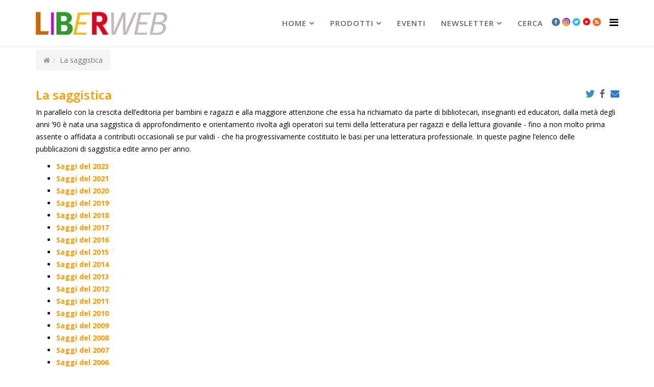

--- FILE ---
content_type: text/html; charset=utf-8
request_url: https://www.liberweb.it/index.php?option=com_content&view=article&id=20013&catid=310&Itemid=235
body_size: 9790
content:
<!DOCTYPE html>
<html xmlns="http://www.w3.org/1999/xhtml" xml:lang="it-it" lang="it-it" dir="ltr">
    <head>
        <meta http-equiv="X-UA-Compatible" content="IE=edge">
        <meta name="viewport" content="width=device-width, initial-scale=1">
                <!-- head -->
        <meta http-equiv="content-type" content="text/html; charset=utf-8" />
	<meta name="description" content="Il mondo dell'editoria per bambini e ragazzi, in rete" />
	<meta name="generator" content="Joomla! - Open Source Content Management" />
	<title>La saggistica</title>
	<link href="/upload/unnamed.jpg" rel="shortcut icon" type="image/vnd.microsoft.icon" />
	<link href="/media/system/css/modal.css?c18defc93047671a39f981ae80b896f3" rel="stylesheet" type="text/css" />
	<link href="/media/com_attachments/css/attachments_hide.css" rel="stylesheet" type="text/css" />
	<link href="/media/com_attachments/css/attachments_list.css" rel="stylesheet" type="text/css" />
	<link href="https://www.liberweb.it/media/plg_social2s/css/behavior/s2sdefault.css" rel="stylesheet" type="text/css" />
	<link href="https://www.liberweb.it/media/plg_social2s/css/styles/icon_colour.css" rel="stylesheet" type="text/css" />
	<link href="https://www.liberweb.it/media/plg_social2s/css/s2sfont.min.css" rel="stylesheet" type="text/css" />
	<link href="//fonts.googleapis.com/css?family=Open+Sans:300,300italic,regular,italic,600,600italic,700,700italic,800,800italic&amp;subset=latin" rel="stylesheet" type="text/css" />
	<link href="/templates/shaper_helix3/css/bootstrap.min.css" rel="stylesheet" type="text/css" />
	<link href="/templates/shaper_helix3/css/font-awesome.min.css" rel="stylesheet" type="text/css" />
	<link href="/templates/shaper_helix3/css/legacy.css" rel="stylesheet" type="text/css" />
	<link href="/templates/shaper_helix3/css/template.css" rel="stylesheet" type="text/css" />
	<link href="/templates/shaper_helix3/css/presets/preset4.css" rel="stylesheet" type="text/css" class="preset" />
	<link href="/templates/shaper_helix3/css/frontend-edit.css" rel="stylesheet" type="text/css" />
	<style type="text/css">
body{font-family:Open Sans, sans-serif; font-size:14px; font-weight:300; }h1{font-family:Open Sans, sans-serif; font-weight:800; }h2{font-family:Open Sans, sans-serif; font-weight:600; }h3{font-family:Open Sans, sans-serif; font-weight:normal; }h4{font-family:Open Sans, sans-serif; font-weight:normal; }h5{font-family:Open Sans, sans-serif; font-weight:600; }h6{font-family:Open Sans, sans-serif; font-weight:600; }body {font-weight: 500; color: #000}
div.djslider-default {border: 2px solid #999}
div.slide-desc-bg-default {background: RGBA(140, 140, 140, 0.80); !important}

div.fb-like-box {margin: 5px 0; border: 2px solid #f90; border-radius: 5px}
div.facebook-block-padding-sppage {margin: 5px 0; border: 2px solid #f90; border-radius: 5px}

.full-image img {width: 300px; margin-top: 50px}
.intro-image img {width: 150px; float: left; margin: 40px 5px 0 0}

/*le seguenti matchano con:
- quanto impostato nella VOCE DI MENU nel CSS impostato alla tab PAGE DISPLAY, che va su TUTTA LA PAGINA (in particolare, il tag H2 che è il titolo dell'articolo nella pagina)
- quanto impostato nel SP Page Builder (in particolare, il tag H6  che è il titolo del modulo)
*/
h2 {color: #f90 !important}
h2>a {color: #f90 !important}
h3 {color: #f90 !important}
.readmore a {color: #555 !important}

.zoom-editoria h2 {color: #ce01cc !important}
.zoom-editoria h2>a {color: #ce01cc !important}
.zoom-editoria h6 {background-color: #CE01CC; color: #fff !important; padding-left:10px; margin-left: 3px; font-size: 24px; font-weight: 400; border-radius: 5px}
.zoom-editoria h4.ns2-title>a {color: #ce01cc !important}
.zoom-editoria p>a {color: #ce01cc; font-weight: 700}


.scelti-per-voi h2 {color: #CD6601 !important}
.scelti-per-voi h2>a {color: #CD6601 !important}
.scelti-per-voi h6 {background-color: #CD6601; color: #fff !important; padding-left:10px; margin-left: 3px; font-size: 24px; font-weight: 400; border-radius: 5px}
.scelti-per-voi h4.ns2-title>a {color: #CD6601 !important}
/* mostra in linea le notizie di scelti per voi */
div.scelti-per-voi-BLOCK div.ns2-social, div.ns2-links, p.ns2-introtext, h4.ns2-title {display: block !important; margin-bottom:0; line-height: normal;}


.cassetta-attrezzi h2 {color: #cc3300 !important}
.cassetta-attrezzi h2>a {color: #cc3300 !important}
.cassetta-attrezzi p>a {color: #c30; font-weight: 700}

.strumenti-infanzia  h2 {color: #cc3300 !important}
.strumenti-infanzia  h2>a {color: #cc3300 !important}
.strumenti-infanzia p>a {color: #c30; font-weight: 700}

.cassetta h6 {background-color: #C30; color: #fff !important; padding-left:10px; margin-left: 3px; font-size: 24px; font-weight: 400; border-radius: 5px}
.cassetta h4.ns2-title>a {color: #c30 !important}
.cassetta p>a {color: #c30; font-weight: 700}


.progetti h2  {color: #393 !important}
.progetti h2>a {color: #393 !important}
.progetti h6 {background-color: #393; color: #fff !important; padding-left:10px; margin-left: 3px; font-size: 24px; font-weight: 400; border-radius: 5px}
.progetti h4.ns2-title>a {color: #393 !important}
.progetti p>a {color: #393; font-weight: 500}

div.temi-emergenti-3 {margin-top: 20px; border-top: 2px solid #666;}
div.temi-emergenti-3 .mfp-table-cell-inner {margin-top: 20px}
div.temi-emergenti-3 h3 {background-color: #CE01CC; color: #fff !important; padding-left:10px; margin-left: 3px; font-size: 24px; font-weight: 400; border-radius: 5px}

.rubriche h2>a{font-size: 20px}

.argomenti h6 {background-color: #f90; color: #fff !important; padding-left:10px; margin-left: 0px; font-size: 24px; font-weight: 400; border-radius: 5px}
div.argomenti h4 {display: block !important; margin-bottom:0; font-size: 14px; font-weight: 700}
.argomenti h4>a {color: #f90 !important}

body.interviste div.intro-image {height: 130px; overflow: hidden;}

body.interviste div.intro-image img {width: 85px}
body.interviste div.items-row {border-bottom: 2px solid #ddd; }
body.interviste article.item {margin-bottom: 5px !important}

/*le due seguenti andrebbero cambiate nel file shaper helix \ css \ template */
div.entry-image {margin-bottom: 10px !important;}
div.entry-header {margin-bottom: 10px !important;}

/* per pagina amministrazione da front end, da cambiare da ftp nel file http://www2.liberweb.it/templates/shaper_helix3/css/template.css quanto segue (riga 1768 circa)*/
a.sppb-btn {display:inline-block; position: relative;}



/* minifrontpage */
.mfp-table-cell-inner p {padding: 5px 20px 0 0 !important; background-color:transparent !important; box-shadow: none !important; text-shado: none !important}
.minifrontpage-default:hover {background-color:transparent !important}
.mfp-table-cell:hover p {background-color:transparent !important} 
/* minifrontpage */

/* LISTE DI PDF E BOX DEGLI ATTACHMENTS */
.pdf-list{list-style-image:url(http://www.flc-toscana.it/joomla/media/com_attachments/images/file_icons/pdf.gif)}

div.attachmentsList table {border: 0px; font-size: 100%}
div.attachmentsList caption {display: none}
div.attachmentsList img{display: inline}
div.attachmentsList tr.even {background-color: #fff !important}
div.attachmentsList td {background-color: #fff !important}

/* SOCIAL */
/* QUESTO NASCONDE LE ICONE DI HELIX */
div.helix-social-share {display: none}


/* icone social del plugin https://jtotal.org/joomla/plugins/social2s/s2s-documentation#articles */
.s2s_supra_contenedor {display: inline; float:right; position: absolute; top: 0px; right: 10px}
.breadcrumb-helix-top2 
div.sp-module {margin-left: 0px !important}

.scelti-per-voi div.entry-header {margin-right: 66px !important}
.indice h2 {font-size: 18px; font-weight: 600;}

/*per RSS */
a.syndicate-module img {display: inline !important;     margin-left: 5px}

/* ===============pagina di librazzi =========================================== */
#librazzi-header  {background: top center no-repeat url(/upload/cmp/librazzi-header.jpg); padding:120px 400px 40px 30px; min-width:300px;}
#librazzi-table{width:300px; float:right;}
#librazzi-testo{padding-right:310px; padding-top: 20px; background-image:url(/upload/cmp/librazzi-bg-right.jpg); background-position:right; background-repeat:repeat-y}
/*#librazzi-testo h3 {padding-left: 125px; color: black; font-size:13px;}*/
#librazzi-link-barra {height:35px; background: #fdca00; padding-top:7px;}
.librazzi-link {display:inline; padding-left:30px; padding-right:30px; font-size: 18px;  color:#FF0000; font-weight: bold;}
.librazzi-link a:link, .librazzi-link a {color: #6699FF; text-decoration:none;}
.librazzi-link a:hover, .librazzi-link a:active {color:#FF0000;}
.librazzi-separator{background-image: url(/upload/cmp/librazzi-spacer.gif); background-repeat: repeat-x; height: 11px; margin-top: 10px; width: 525px;}
/* ============= fine sezione librazzi ===========================================*/


section#sp-main-body{padding-top: 0 !important}
ul.sp-megamenu-parent > li > a {font-size: 15px !important; font-weight: 600 !important; color: #666 !important}

div.sppb-col-md-8 {border-right: 2px solid gray}


/*pulsante bottone evidente */
/*.pulsante-arancio:hover, .pulsante-arancio:active {width: 200px; background-color:#F90 !important; border: 3px solid; border-bottom-color: #F63; border-right-color: #F63; border-top-color:#FC3; border-left-color: #FC3; text-align:center; color:red !important; font-family:Arial, Helvetica, sans-serif; font-weight:bold; padding:30px;}*/

.pulsante-arancio {width: 200px; background-color:#F90 !important; border: 3px solid; border-bottom-color: #F63; border-right-color: #F63; border-top-color:#FC3; border-left-color: #FC3; text-align:center; color:white !important; font-family:Arial, Helvetica, sans-serif; font-weight:bold; padding:15px; white-space:nowrap; margin: 15px 0;}
.pulsante-rosso {width: 200px; background-color:#ee363e !important; border: 3px solid; border-bottom-color: #d00; border-right-color: #d00; border-top-color:#E66; border-left-color: #E66; text-align:center; color:white !important; font-family:Arial, Helvetica, sans-serif; font-weight:bold; padding:15px; white-space:nowrap; margin: 15px 0;}

#cmpro-pagecontent hr {border: 1px solid #999}

/*RASSEGNA STAMPA  */
span.rst-testata{color: #FF9900; font-weight:bold; margin:0 0 0 0}
p.rst-data{margin: 0 0 0 0; font-weight:bold}
p.rst-descrizione{margin: 0;}
p.rst-link{margin: 0 0 20px 0;}
.rst-link img {position: relative; display: inline}
/*riquadro nelle pagine*/
div#rst-riquadro {
	padding: 10px 350px 0 10px;
	background-color: #dfe0e7;
-moz-box-shadow: 5px 5px 3px #888;
-webkit-box-shadow: 5px 5px 3px #888;
box-shadow: 5px 5px 3px #888;
border:1px solid #999;
border-radius:10px;
background-image:url(..upload/headers/rassegna-stampa-Liberweb.jpg);
background-position:top right;
background-repeat:no-repeat}
/* RASSEGNA STAMPA - fine */
/*================================================*/
div.offcanvas-inner h3.sp-module-title{padding-left: 36px}
a.icona {padding: 0 2px 0 2px !important}
a.icona img {width: 16px}
div.offcanvas-inner a.icona{display: none}
#sp-top-bar{ color:#999999; }
	</style>
	<script type="application/json" class="joomla-script-options new">{"csrf.token":"3d9d3729f81b14fba48725b1105eb9bc","system.paths":{"root":"","base":""}}</script>
	<script src="/media/jui/js/jquery.min.js?c18defc93047671a39f981ae80b896f3" type="text/javascript"></script>
	<script src="/media/jui/js/jquery-noconflict.js?c18defc93047671a39f981ae80b896f3" type="text/javascript"></script>
	<script src="/media/jui/js/jquery-migrate.min.js?c18defc93047671a39f981ae80b896f3" type="text/javascript"></script>
	<script src="/media/jui/js/cms.js?c18defc93047671a39f981ae80b896f3" type="text/javascript"></script>
	<script src="/media/system/js/mootools-core.js?c18defc93047671a39f981ae80b896f3" type="text/javascript"></script>
	<script src="/media/system/js/core.js?c18defc93047671a39f981ae80b896f3" type="text/javascript"></script>
	<script src="/media/system/js/mootools-more.js?c18defc93047671a39f981ae80b896f3" type="text/javascript"></script>
	<script src="/media/system/js/modal.js?c18defc93047671a39f981ae80b896f3" type="text/javascript"></script>
	<script src="/media/com_attachments/js/attachments_refresh.js" type="text/javascript"></script>
	<script src="/media/system/js/caption.js?c18defc93047671a39f981ae80b896f3" type="text/javascript"></script>
	<script src="/templates/shaper_helix3/js/bootstrap.min.js" type="text/javascript"></script>
	<script src="/templates/shaper_helix3/js/jquery.sticky.js" type="text/javascript"></script>
	<script src="/templates/shaper_helix3/js/main.js" type="text/javascript"></script>
	<script src="/templates/shaper_helix3/js/frontend-edit.js" type="text/javascript"></script>
	<script type="text/javascript">

		jQuery(function($) {
			SqueezeBox.initialize({});
			SqueezeBox.assign($('a.modal').get(), {
				parse: 'rel'
			});
		});

		window.jModalClose = function () {
			SqueezeBox.close();
		};
		
		// Add extra modal close functionality for tinyMCE-based editors
		document.onreadystatechange = function () {
			if (document.readyState == 'interactive' && typeof tinyMCE != 'undefined' && tinyMCE)
			{
				if (typeof window.jModalClose_no_tinyMCE === 'undefined')
				{	
					window.jModalClose_no_tinyMCE = typeof(jModalClose) == 'function'  ?  jModalClose  :  false;
					
					jModalClose = function () {
						if (window.jModalClose_no_tinyMCE) window.jModalClose_no_tinyMCE.apply(this, arguments);
						tinyMCE.activeEditor.windowManager.close();
					};
				}
		
				if (typeof window.SqueezeBoxClose_no_tinyMCE === 'undefined')
				{
					if (typeof(SqueezeBox) == 'undefined')  SqueezeBox = {};
					window.SqueezeBoxClose_no_tinyMCE = typeof(SqueezeBox.close) == 'function'  ?  SqueezeBox.close  :  false;
		
					SqueezeBox.close = function () {
						if (window.SqueezeBoxClose_no_tinyMCE)  window.SqueezeBoxClose_no_tinyMCE.apply(this, arguments);
						tinyMCE.activeEditor.windowManager.close();
					};
				}
			}
		};
		var s2s_mobile = '';
                (function(d){
                  var f = d.getElementsByTagName('SCRIPT')[0], p = d.createElement('SCRIPT');
                  p.type = 'text/javascript';
                  p.async = false;
                  p.defer = true;
                  p.src = 'https://www.liberweb.it/media/plg_social2s/js/social2s.min.js';
                  f.parentNode.insertBefore(p, f);
                }(document));
            var insert = '0';var insert_position = '0';var insert_element = '';var s2s_checkCookie = '0';var s2s_lang_1tag = 'it_IT';var s2s_lang_2tag = 'it';var s2s_lang_direction = 'lang_directon_right';var s2s_load_scripts_onload = '0';var s2s_context = 'com_content.article';var s2s_debug = '0';var s2s_version = '4.0.143';var s2s_art_mobile_min = '978';var s2s_k2_remove_social = '0';var s2s_sha = '';var s2s_cta_active = '0';var s2s_cta_default = 'twitter';var twitter_b_count_hide = '1';var twitter_b_count = '0';var facebook_count_hide = '1';var facebook_like_count = '0';var facebook_share_count = '0';var facebook_total_count = '0';var pinterest_count_hide = '1';var pinterest_count = '0';var linkedin_count_hide = '1';var linkedin_count = '0';var gplus_b_count_hide = '1';var gplus_b_count = '0';var tumblr_count = '0';var tumblr_count_hide = '0';var vk_b_count_hide = '1';var vk_b_count = '0';var php_full_link = 'https%3A%2F%2Fwww.liberweb.it%2Findex.php%3Foption%3Dcom_content%26amp%3Bview%3Darticle%26amp%3Bid%3D20013%3Ala-saggistica%26amp%3Bcatid%3D310%26amp%3BItemid%3D235';var php_title = 'La%20saggistica';var s2s_mobile = '';var insert = '0';var insert_position = '0';var insert_element = '';var s2s_checkCookie = '0';var s2s_lang_1tag = 'it_IT';var s2s_lang_2tag = 'it';var s2s_lang_direction = 'lang_directon_right';var s2s_load_scripts_onload = '0';var s2s_context = 'com_content.article';var s2s_debug = '0';var s2s_version = '4.0.143';var s2s_art_mobile_min = '978';var s2s_k2_remove_social = '0';var s2s_sha = '';var s2s_cta_active = '0';var s2s_cta_default = 'twitter';var twitter_b_count_hide = '1';var twitter_b_count = '0';var facebook_count_hide = '1';var facebook_like_count = '0';var facebook_share_count = '0';var facebook_total_count = '0';var pinterest_count_hide = '1';var pinterest_count = '0';var linkedin_count_hide = '1';var linkedin_count = '0';var gplus_b_count_hide = '1';var gplus_b_count = '0';var tumblr_count = '0';var tumblr_count_hide = '0';var vk_b_count_hide = '1';var vk_b_count = '0';var php_full_link = 'https%3A%2F%2Fwww.liberweb.it%2Findex.php%3Foption%3Dcom_content%26amp%3Bview%3Darticle%26amp%3Bid%3D20013%3Ala-saggistica%26amp%3Bcatid%3D310%26amp%3BItemid%3D235';var php_title = 'La%20saggistica';jQuery(window).on('load',  function() {
				new JCaption('img.caption');
			});
var sp_preloader = '0';

var sp_gotop = '0';

var sp_offanimation = 'default';
jQuery(function($){ $(".hasTooltip").tooltip({"html": true,"container": "body"}); });
	</script>
	<meta property="og:title" content="La saggistica"><meta property="og:description" content="..."><meta property="og:site_name" content="liberweb.it" /><meta property="og:url"  content="https://www.liberweb.it/index.php?option=com_content&view=article&id=20013&catid=310&Itemid=235" /><meta property="og:type"  content="website" /><meta property="fb:app_id" content="514279921989553" />
	<meta property="og:url" content="https://www.liberweb.it/index.php" />
	<meta property="og:type" content="article" />
	<meta property="og:title" content="La saggistica" />
	<meta property="og:description" content="" />

            
</head>

    <body class="site com-content view-article no-layout no-task itemid-235 it-it ltr  sticky-header layout-fluid off-canvas-menu-init">

        <div class="body-wrapper">
            <div class="body-innerwrapper">
                <header id="sp-header"><div class="container"><div class="row"><div id="sp-logo" class="col-xs-8 col-sm-3 col-md-3"><div class="sp-column "><div class="logo"><a href="/"><img class="sp-default-logo hidden-xs" src="/upload/headers/logo-LIBERWEB-2.jpg" alt="liberweb.it"><img class="sp-retina-logo hidden-xs" src="/upload/headers/logo.jpg" alt="liberweb.it" width="778" height="138"><img class="sp-default-logo visible-xs" src="/upload/headers/logo.jpg" alt="liberweb.it"></a></div></div></div><div id="sp-menu" class="col-xs-4 col-sm-9 col-md-9"><div class="sp-column ">			<div class='sp-megamenu-wrapper'>
				<a id="offcanvas-toggler" href="#" aria-label="Helix Megamenu Options"><i class="fa fa-bars" aria-hidden="true" title="Helix Megamenu Options"></i></a>
				<ul class="sp-megamenu-parent menu-fade hidden-sm hidden-xs"><li class="sp-menu-item sp-has-child"><a  href="/index.php?option=com_sppagebuilder&amp;view=page&amp;id=2&amp;Itemid=107"  >Home</a><div class="sp-dropdown sp-dropdown-main sp-menu-right" style="width: 240px;"><div class="sp-dropdown-inner"><ul class="sp-dropdown-items"><li class="sp-menu-item sp-has-child"><a  href="/index.php?option=com_content&amp;view=article&amp;id=21133&amp;Itemid=114"  >Chi siamo</a><div class="sp-dropdown sp-dropdown-sub sp-menu-right" style="width: 240px;"><div class="sp-dropdown-inner"><ul class="sp-dropdown-items"><li class="sp-menu-item"><a  href="/index.php?option=com_content&amp;view=article&amp;id=21062&amp;Itemid=115"  >Contatti e staff</a></li></ul></div></div></li><li class="sp-menu-item"><a  href="https://www.fondazioneaccademiadeiperseveranti.it/amministrazionetrasparente" rel="noopener noreferrer" target="_blank" >Fondazione Accademia dei Perseveranti</a></li><li class="sp-menu-item"><a  href="/index.php?option=com_content&amp;view=article&amp;id=20950&amp;Itemid=164"  >Rassegna stampa</a></li><li class="sp-menu-item"><a  href="/index.php?option=com_content&amp;view=article&amp;id=20558&amp;Itemid=165" rel="noopener noreferrer" target="_blank" >Statistiche del sito</a></li><li class="sp-menu-item"><a  href="/index.php?option=com_content&amp;view=article&amp;id=20678&amp;Itemid=166" rel="noopener noreferrer" target="_blank" >Guida al portale</a></li><li class="sp-menu-item"><a  href="/index.php?option=com_users&amp;view=login&amp;Itemid=173"  >Login</a></li></ul></div></div></li><li class="sp-menu-item sp-has-child"><a  href="#"  >prodotti</a><div class="sp-dropdown sp-dropdown-main sp-menu-right" style="width: 240px;"><div class="sp-dropdown-inner"><ul class="sp-dropdown-items"><li class="sp-menu-item"><a  href="/index.php?option=com_content&amp;view=article&amp;id=20048&amp;Itemid=212"  >LiBeR</a></li><li class="sp-menu-item"><a  href="/index.php?option=com_content&amp;view=article&amp;id=20007&amp;Itemid=213"  >LiBeR Database</a></li><li class="sp-menu-item"><a  href="/index.php?option=com_content&amp;view=article&amp;id=20731&amp;Itemid=214"  >Pubblicazioni</a></li><li class="sp-menu-item"><a  href="/index.php?option=com_content&amp;view=article&amp;id=21128&amp;Itemid=215"  >LiBeR in formato digitale</a></li><li class="sp-menu-item"><a  href="/index.php?option=com_content&amp;view=article&amp;id=20674&amp;Itemid=216"  >Download</a></li><li class="sp-menu-item"><a  href="/index.php?option=com_content&amp;view=article&amp;id=20677&amp;Itemid=223"  >Bookshop</a></li></ul></div></div></li><li class="sp-menu-item"><a  href="/index.php?option=com_content&amp;view=article&amp;id=20045&amp;Itemid=217"  >Eventi</a></li><li class="sp-menu-item sp-has-child"><a  href="/index.php?option=com_content&amp;view=article&amp;id=21277&amp;Itemid=171"  >newsletter</a><div class="sp-dropdown sp-dropdown-main sp-menu-right" style="width: 240px;"><div class="sp-dropdown-inner"><ul class="sp-dropdown-items"><li class="sp-menu-item"><a  href="/index.php?option=com_content&amp;view=article&amp;id=21277&amp;Itemid=218"  >Iscriviti alla newsletter</a></li><li class="sp-menu-item"><a  href="/index.php?option=com_content&amp;view=article&amp;id=20319&amp;Itemid=219"  >Archivio delle newsletter</a></li></ul></div></div></li><li class="sp-menu-item"><a  href="/index.php?option=com_search&amp;view=search&amp;Itemid=191"  >Cerca</a></li><li class="sp-menu-item"><a class="icona" href="https://www.facebook.com/200057753406857" rel="noopener noreferrer" target="_blank" ><img src="/upload/headers/icona-facebook.png" alt="Facebook" /></a></li><li class="sp-menu-item"><a class="icona" href="https://www.instagram.com/liber_rivista/" rel="noopener noreferrer" target="_blank" ><img src="/upload/headers/icona-instagram.png" alt="Instagram" /></a></li><li class="sp-menu-item"><a class="icona" href="https://twitter.com/LiBeR_Rivista" rel="noopener noreferrer" target="_blank" ><img src="/upload/headers/icona-twitter.png" alt="Twitter" /></a></li><li class="sp-menu-item"><a class="icona" href="https://www.youtube.com/user/liberwebvideo/feed?activity_view=5" rel="noopener noreferrer" target="_blank" ><img src="/upload/headers/icon-youtube-10.jpg" alt="YouTube" /></a></li><li class="sp-menu-item"><a class="icona" href="/index.php?option=com_content&amp;view=featured&amp;Itemid=222&amp;format=feed&amp;type=rss"  ><img src="/upload/headers/icona-rss.png" alt="RSS" /></a></li></ul>			</div>
		</div></div></div></div></header><section id="sp-top-bar"><div class="container"><div class="row"><div id="sp-top2" class="col-sm-12 col-md-12"><div class="sp-column breadcrumb-helix-top2"><div class="sp-module "><div class="sp-module-content">
<ol class="breadcrumb">
	<li><i class="fa fa-home"></i></li><li class="active">La saggistica</li></ol>
</div></div><ul class="sp-contact-info"></ul></div></div></div></div></section><section id="sp-page-title"><div class="row"><div id="sp-title" class="col-sm-12 col-md-12"><div class="sp-column "></div></div></div></section><section id="sp-main-body"><div class="container"><div class="row"><div id="sp-component" class="col-sm-12 col-md-12"><div class="sp-column "><div id="system-message-container">
	</div>
<article class="item item-page item-featured" itemscope itemtype="http://schema.org/Article">
	<meta itemprop="inLanguage" content="it-IT" />
	
	

	<div class="entry-header">
		
		
					<h2 itemprop="name">
									La saggistica							</h2>
												</div>

					
	
	<div class="s2s_supra_contenedor lang_directon_right s2sdefault  align_right  s2s_balloon_bottom " ><input name="social2s_url" type="hidden" class="social2s_url" value="https://www.liberweb.it/index.php?option=com_content&amp;view=article&amp;id=20013:la-saggistica&amp;catid=310&amp;Itemid=235" /><div class="s2s_contenedor  s2s_no_text  s2s-btn-group"><div class="s2s_twitter s2s_btn s2s-btn-xs ">
			<a class="s2s_icon"><i class="s2sfo fo-twitter"></i>   </a>
			<div class="globo s2s_globo_closed s2s_twitter_iframe">
				<div class="s2s_flecha"></div>

				<a style="display:none" 
					href="https://twitter.com/share"
					data-text="La saggistica" 
					data-url="https://www.liberweb.it/index.php?option=com_content%26view=article%26id=20013:la-saggistica%26catid=310%26Itemid=235" 
					class="twitter-share-button" data-lang="it" 
					data-size="large" data-count="none">
				</a></div>
		</div><div class="s2s_facebook s2s_btn s2s-btn-xs " >
			<a class="s2s_icon"><i class="s2sfo fo-facebook"></i>   </a>
				<div class="globo s2s_globo_closed s2s_facebook_iframe">
					<div class="s2s_flecha"></div>
					<div id="fb-root"></div><div class="fb-like" 
						data-layout="button_count" 
						data-action="like" data-href="https://www.liberweb.it/index.php?option=com_content&amp;view=article&amp;id=20013:la-saggistica&amp;catid=310&amp;Itemid=235" data-width="450" data-show-faces="false" data-size="small" data-send="true" data-share="true" data-mobile-iframe=true>
					</div></br></br><div class="fb-save" 
						    data-uri="https://www.liberweb.it/index.php?option=com_content&amp;view=article&amp;id=20013:la-saggistica&amp;catid=310&amp;Itemid=235" data-size="small">
						</div></div>
			</div><div class="s2s_email s2s_btn s2s-btn-xs " >
			
			<a class="s2s_icon"><i class="s2sfo fo-email"></i>  </a>
				<div class="globo s2s_globo_closed s2s_email_iframe">
					<div class="s2s_flecha"></div>
				

				<a class="s2s_a_btn email_link" 
					href="mailto:someone@example.com?Subject=La saggistica&body=https%3A%2F%2Fwww.liberweb.it%2Findex.php%3Foption%3Dcom_content%26amp%3Bview%3Darticle%26amp%3Bid%3D20013%3Ala-saggistica%26amp%3Bcatid%3D310%26amp%3BItemid%3D235"
				><i class="s2sfo fo-email" aria-hidden="true"></i><span class="s2s_text_int">Send by email<span></a>

				</div>
			</div></div></div>
		
	
			<div itemprop="articleBody">
		 
<p>In parallelo con la crescita dell’editoria per bambini e ragazzi e alla maggiore attenzione che essa ha richiamato da parte di bibliotecari, insegnanti ed educatori, dalla metà degli anni ’90 è nata una saggistica di approfondimento e orientamento rivolta agli operatori sui temi della letteratura per ragazzi e della lettura giovanile - fino a non molto prima assente o affidata a contributi occasionali se pur validi - che ha progressivamente costituito le basi per una letteratura professionale. In queste pagine l’elenco delle pubblicazioni di saggistica edite anno per anno.</p>
<ul>
<li><a href="/index.php?option=com_content&amp;view=article&amp;id=24911&amp;catid=310&amp;Itemid=235">Saggi del 2023</a></li>
<li><a href="/index.php?option=com_content&amp;view=article&amp;id=24476&amp;catid=310&amp;Itemid=235">Saggi del 2021</a></li>
<li><a href="/index.php?option=com_content&amp;view=article&amp;id=24291&amp;catid=310&amp;Itemid=235">Saggi del 2020</a></li>
<li><a href="/index.php?option=com_content&amp;view=article&amp;id=23803&amp;catid=2&amp;Itemid=235">Saggi del 2019</a></li>
<li><a href="/index.php?option=com_content&amp;view=article&amp;id=21256&amp;catid=310&amp;Itemid=235">Saggi del 2018</a></li>
<li><a href="/index.php?option=com_content&amp;view=article&amp;id=21232.html&amp;Itemid=235">Saggi del 2017</a></li>
<li><a href="/index.php?option=com_content&amp;view=article&amp;id=21197.html&amp;Itemid=235">Saggi del 2016</a></li>
<li><a href="/index.php?option=com_content&amp;view=article&amp;id=21136.html&amp;Itemid=235">Saggi del 2015</a></li>
<li><a href="/index.php?option=com_content&amp;view=article&amp;id=21087.html&amp;Itemid=235">Saggi del 2014</a></li>
<li><a href="/index.php?option=com_content&amp;view=article&amp;id=21084.html&amp;Itemid=235">Saggi del 2013</a></li>
<li><a href="/index.php?option=com_content&amp;view=article&amp;id=21008.html&amp;Itemid=235">Saggi del 2012</a></li>
<li><a href="/index.php?option=com_content&amp;view=article&amp;id=20998.html&amp;Itemid=235">Saggi del 2011</a></li>
<li><a href="/index.php?option=com_content&amp;view=article&amp;id=20997.html&amp;Itemid=235">Saggi del 2010</a></li>
<li><a href="/index.php?option=com_content&amp;view=article&amp;id=20815.html&amp;Itemid=235">Saggi del 2009</a></li>
<li><a href="/index.php?option=com_content&amp;view=article&amp;id=20756.html&amp;Itemid=235">Saggi del 2008</a></li>
<li><a href="/index.php?option=com_content&amp;view=article&amp;id=20715.html&amp;Itemid=235">Saggi del 2007</a></li>
<li><a href="/index.php?option=com_content&amp;view=article&amp;id=20676.html&amp;Itemid=235">Saggi del 2006</a></li>
<li><a href="/index.php?option=com_content&amp;view=article&amp;id=20016.html&amp;Itemid=235">Saggi del 2005</a></li>
<li><a href="/index.php?option=com_content&amp;view=article&amp;id=20017.html&amp;Itemid=235">Saggi del 2004</a></li>
<li><a href="/index.php?option=com_content&amp;view=article&amp;id=20018.html&amp;Itemid=235">Saggi del 2003</a></li>
<li><a href="/index.php?option=com_content&amp;view=article&amp;id=20019.html&amp;Itemid=235">Saggi del 2002</a></li>
<li><a href="/index.php?option=com_content&amp;view=article&amp;id=20015.html&amp;Itemid=235">Saggi del 2001</a></li>
<li><a href="/index.php?option=com_content&amp;view=article&amp;id=20014.html&amp;Itemid=235">Saggi del 2000</a></li>
</ul><div class="attachmentsContainer">

<div class="attachmentsList" id="attachmentsList_com_content_default_20013"></div>

</div>	</div>

	
	
						
	
	<div class="s2s_supra_contenedor lang_directon_right s2sdefault  align_right  s2s_balloon_bottom " ><input name="social2s_url" type="hidden" class="social2s_url" value="https://www.liberweb.it/index.php?option=com_content&amp;view=article&amp;id=20013:la-saggistica&amp;catid=310&amp;Itemid=235" /><div class="s2s_contenedor  s2s_no_text  s2s-btn-group"><div class="s2s_twitter s2s_btn s2s-btn-xs ">
			<a class="s2s_icon"><i class="s2sfo fo-twitter"></i>   </a>
			<div class="globo s2s_globo_closed s2s_twitter_iframe">
				<div class="s2s_flecha"></div>

				<a style="display:none" 
					href="https://twitter.com/share"
					data-text="La saggistica" 
					data-url="https://www.liberweb.it/index.php?option=com_content%26view=article%26id=20013:la-saggistica%26catid=310%26Itemid=235" 
					class="twitter-share-button" data-lang="it" 
					data-size="large" data-count="none">
				</a></div>
		</div><div class="s2s_facebook s2s_btn s2s-btn-xs " >
			<a class="s2s_icon"><i class="s2sfo fo-facebook"></i>   </a>
				<div class="globo s2s_globo_closed s2s_facebook_iframe">
					<div class="s2s_flecha"></div>
					<div id="fb-root"></div><div class="fb-like" 
						data-layout="button_count" 
						data-action="like" data-href="https://www.liberweb.it/index.php?option=com_content&amp;view=article&amp;id=20013:la-saggistica&amp;catid=310&amp;Itemid=235" data-width="450" data-show-faces="false" data-size="small" data-send="true" data-share="true" data-mobile-iframe=true>
					</div></br></br><div class="fb-save" 
						    data-uri="https://www.liberweb.it/index.php?option=com_content&amp;view=article&amp;id=20013:la-saggistica&amp;catid=310&amp;Itemid=235" data-size="small">
						</div></div>
			</div><div class="s2s_email s2s_btn s2s-btn-xs " >
			
			<a class="s2s_icon"><i class="s2sfo fo-email"></i>  </a>
				<div class="globo s2s_globo_closed s2s_email_iframe">
					<div class="s2s_flecha"></div>
				

				<a class="s2s_a_btn email_link" 
					href="mailto:someone@example.com?Subject=La saggistica&body=https%3A%2F%2Fwww.liberweb.it%2Findex.php%3Foption%3Dcom_content%26amp%3Bview%3Darticle%26amp%3Bid%3D20013%3Ala-saggistica%26amp%3Bcatid%3D310%26amp%3BItemid%3D235"
				><i class="s2sfo fo-email" aria-hidden="true"></i><span class="s2s_text_int">Send by email<span></a>

				</div>
			</div></div></div>
			<div class="article-footer-wrap">
			<div class="article-footer-top">
									<div class="helix-social-share">
		<div class="helix-social-share-icon">
			<ul>
				
				<li>
					<div class="facebook" data-toggle="tooltip" data-placement="top" title="Share On Facebook">

						<a class="facebook" onClick="window.open('http://www.facebook.com/sharer.php?u=https://www.liberweb.it/index.php?option=com_content&amp;view=article&amp;id=20013:la-saggistica&amp;catid=310&amp;Itemid=235','Facebook','width=600,height=300,left='+(screen.availWidth/2-300)+',top='+(screen.availHeight/2-150)+''); return false;" href="http://www.facebook.com/sharer.php?u=https://www.liberweb.it/index.php?option=com_content&amp;view=article&amp;id=20013:la-saggistica&amp;catid=310&amp;Itemid=235">

							<i class="fa fa-facebook"></i>
						</a>

					</div>
				</li>
				<li>
					<div class="twitter"  data-toggle="tooltip" data-placement="top" title="Share On Twitter">
						
						<a class="twitter" onClick="window.open('http://twitter.com/share?url=https://www.liberweb.it/index.php?option=com_content&amp;view=article&amp;id=20013:la-saggistica&amp;catid=310&amp;Itemid=235&amp;text=La%20saggistica','Twitter share','width=600,height=300,left='+(screen.availWidth/2-300)+',top='+(screen.availHeight/2-150)+''); return false;" href="http://twitter.com/share?url=https://www.liberweb.it/index.php?option=com_content&amp;view=article&amp;id=20013:la-saggistica&amp;catid=310&amp;Itemid=235&amp;text=La%20saggistica">
							<i class="fa fa-twitter"></i>
						</a>

					</div>
				</li>
				<li>
					<div class="google-plus">
						<a class="gplus" data-toggle="tooltip" data-placement="top" title="Share On Google Plus" onClick="window.open('https://plus.google.com/share?url=https://www.liberweb.it/index.php?option=com_content&amp;view=article&amp;id=20013:la-saggistica&amp;catid=310&amp;Itemid=235','Google plus','width=585,height=666,left='+(screen.availWidth/2-292)+',top='+(screen.availHeight/2-333)+''); return false;" href="https://plus.google.com/share?url=https://www.liberweb.it/index.php?option=com_content&amp;view=article&amp;id=20013:la-saggistica&amp;catid=310&amp;Itemid=235" >
						<i class="fa fa-google-plus"></i></a>
					</div>
				</li>
				
				<li>
					<div class="linkedin">
						<a class="linkedin" data-toggle="tooltip" data-placement="top" title="Share On Linkedin" onClick="window.open('http://www.linkedin.com/shareArticle?mini=true&url=https://www.liberweb.it/index.php?option=com_content&amp;view=article&amp;id=20013:la-saggistica&amp;catid=310&amp;Itemid=235','Linkedin','width=585,height=666,left='+(screen.availWidth/2-292)+',top='+(screen.availHeight/2-333)+''); return false;" href="http://www.linkedin.com/shareArticle?mini=true&url=https://www.liberweb.it/index.php?option=com_content&amp;view=article&amp;id=20013:la-saggistica&amp;catid=310&amp;Itemid=235" >
							
						<i class="fa fa-linkedin-square"></i></a>
					</div>
				</li>
			</ul>
		</div>		
	</div> <!-- /.helix-social-share -->














			</div>
					</div>
	
</article>
</div></div></div></div></section><footer id="sp-footer"><div class="container"><div class="row"><div id="sp-footer1" class="col-sm-12 col-md-12"><div class="sp-column "><span class="sp-copyright">LiBeRWEB, Fondazione Accademia dei Perseveranti, Piazza Dante 23, 50013 Campi Bisenzio (FI) - Tel. 0039 055.89.79.403 liberweb@idest.net - http://www.liberweb.it/</span></div></div></div></div></footer>            </div> <!-- /.body-innerwrapper -->
        </div> <!-- /.body-innerwrapper -->

        <!-- Off Canvas Menu -->
        <div class="offcanvas-menu">
            <a href="#" class="close-offcanvas" aria-label="Close"><i class="fa fa-remove" aria-hidden="true" title="HELIX_CLOSE_MENU"></i></a>
            <div class="offcanvas-inner">
                                  <div class="sp-module "><div class="sp-module-content"><ul class="nav menu">
<li class="item-107  deeper parent"><a href="/index.php?option=com_sppagebuilder&amp;view=page&amp;id=2&amp;Itemid=107" > Home</a><span class="offcanvas-menu-toggler collapsed" data-toggle="collapse" data-target="#collapse-menu-107"><i class="open-icon fa fa-angle-down"></i><i class="close-icon fa fa-angle-up"></i></span><ul class="collapse" id="collapse-menu-107"><li class="item-114  deeper parent"><a href="/index.php?option=com_content&amp;view=article&amp;id=21133&amp;Itemid=114" > Chi siamo</a><span class="offcanvas-menu-toggler collapsed" data-toggle="collapse" data-target="#collapse-menu-114"><i class="open-icon fa fa-angle-down"></i><i class="close-icon fa fa-angle-up"></i></span><ul class="collapse" id="collapse-menu-114"><li class="item-115"><a href="/index.php?option=com_content&amp;view=article&amp;id=21062&amp;Itemid=115" > Contatti e staff</a></li></ul></li><li class="item-163">		<a href="https://www.fondazioneaccademiadeiperseveranti.it/amministrazionetrasparente" rel="noopener noreferrer" target="_blank" > Fondazione Accademia dei Perseveranti</a></li><li class="item-164"><a href="/index.php?option=com_content&amp;view=article&amp;id=20950&amp;Itemid=164" > Rassegna stampa</a></li><li class="item-165"><a href="/index.php?option=com_content&amp;view=article&amp;id=20558&amp;Itemid=165" target="_blank" > Statistiche del sito</a></li><li class="item-166"><a href="/index.php?option=com_content&amp;view=article&amp;id=20678&amp;Itemid=166" target="_blank" > Guida al portale</a></li><li class="item-173"><a href="/index.php?option=com_users&amp;view=login&amp;Itemid=173" > Login</a></li></ul></li><li class="item-169  deeper parent">		<a  href="#"  > prodotti</a><span class="offcanvas-menu-toggler collapsed" data-toggle="collapse" data-target="#collapse-menu-169"><i class="open-icon fa fa-angle-down"></i><i class="close-icon fa fa-angle-up"></i></span><ul class="collapse" id="collapse-menu-169"><li class="item-212"><a href="/index.php?option=com_content&amp;view=article&amp;id=20048&amp;Itemid=212" > LiBeR</a></li><li class="item-213"><a href="/index.php?option=com_content&amp;view=article&amp;id=20007&amp;Itemid=213" > LiBeR Database</a></li><li class="item-214"><a href="/index.php?option=com_content&amp;view=article&amp;id=20731&amp;Itemid=214" > Pubblicazioni</a></li><li class="item-215"><a href="/index.php?option=com_content&amp;view=article&amp;id=21128&amp;Itemid=215" > LiBeR in formato digitale</a></li><li class="item-216"><a href="/index.php?option=com_content&amp;view=article&amp;id=20674&amp;Itemid=216" > Download</a></li><li class="item-223"><a href="/index.php?option=com_content&amp;view=article&amp;id=20677&amp;Itemid=223" > Bookshop</a></li></ul></li><li class="item-217"><a href="/index.php?option=com_content&amp;view=article&amp;id=20045&amp;Itemid=217" > Eventi</a></li><li class="item-171  deeper parent"><a href="/index.php?option=com_content&amp;view=article&amp;id=21277&amp;Itemid=171" > newsletter</a><span class="offcanvas-menu-toggler collapsed" data-toggle="collapse" data-target="#collapse-menu-171"><i class="open-icon fa fa-angle-down"></i><i class="close-icon fa fa-angle-up"></i></span><ul class="collapse" id="collapse-menu-171"><li class="item-218"><a href="/index.php?option=com_content&amp;view=article&amp;id=21277&amp;Itemid=218" > Iscriviti alla newsletter</a></li><li class="item-219"><a href="/index.php?option=com_content&amp;view=article&amp;id=20319&amp;Itemid=219" > Archivio delle newsletter</a></li></ul></li><li class="item-191"><a href="/index.php?option=com_search&amp;view=search&amp;Itemid=191" > Cerca</a></li><li class="item-226">		<a class="icona" href="https://www.facebook.com/200057753406857" rel="noopener noreferrer" target="_blank" > <img src="/upload/headers/icona-facebook.png" alt="Facebook" /></a></li><li class="item-237">		<a class="icona" href="https://www.instagram.com/liber_rivista/" rel="noopener noreferrer" target="_blank" > <img src="/upload/headers/icona-instagram.png" alt="Instagram" /></a></li><li class="item-225">		<a class="icona" href="https://twitter.com/LiBeR_Rivista" rel="noopener noreferrer" target="_blank" > <img src="/upload/headers/icona-twitter.png" alt="Twitter" /></a></li><li class="item-227">		<a class="icona" href="https://www.youtube.com/user/liberwebvideo/feed?activity_view=5" rel="noopener noreferrer" target="_blank" > <img src="/upload/headers/icon-youtube-10.jpg" alt="YouTube" /></a></li><li class="item-224">		<a class="icona"  href="/index.php?option=com_content&amp;amp;view=featured&amp;amp;Itemid=222&amp;amp;format=feed&amp;amp;type=rss"  > <img src="/upload/headers/icona-rss.png" alt="RSS" /></a></li></ul>
</div></div><div class="sp-module "><h3 class="sp-module-title">Rubriche </h3><div class="sp-module-content"><ul class="nav menu">
<li class="item-175  deeper parent"><a href="/index.php?option=com_content&amp;view=category&amp;layout=blog&amp;id=22&amp;Itemid=175" > Progetti</a><span class="offcanvas-menu-toggler collapsed" data-toggle="collapse" data-target="#collapse-menu-175"><i class="open-icon fa fa-angle-down"></i><i class="close-icon fa fa-angle-up"></i></span><ul class="collapse" id="collapse-menu-175"><li class="item-200"><a href="/index.php?option=com_content&amp;view=category&amp;layout=blog&amp;id=22&amp;Itemid=200" > Indice complessivo dei progetti</a></li><li class="item-236"><a href="/index.php?option=com_content&amp;view=category&amp;layout=blog&amp;id=1027&amp;Itemid=236" > Buone pratiche</a></li></ul></li><li class="item-177  deeper parent"><a href="/index.php?option=com_content&amp;view=category&amp;layout=blog&amp;id=24&amp;Itemid=177" > Segnali di lettura</a><span class="offcanvas-menu-toggler collapsed" data-toggle="collapse" data-target="#collapse-menu-177"><i class="open-icon fa fa-angle-down"></i><i class="close-icon fa fa-angle-up"></i></span><ul class="collapse" id="collapse-menu-177"><li class="item-210"><a href="/index.php?option=com_content&amp;view=category&amp;layout=blog&amp;id=24&amp;Itemid=210" > Indice complessivo degli articoli per Segnali di lettura</a></li></ul></li><li class="item-178  deeper parent"><a href="/index.php?option=com_content&amp;view=category&amp;layout=blog&amp;id=28&amp;Itemid=178" > Strumenti infanzia</a><span class="offcanvas-menu-toggler collapsed" data-toggle="collapse" data-target="#collapse-menu-178"><i class="open-icon fa fa-angle-down"></i><i class="close-icon fa fa-angle-up"></i></span><ul class="collapse" id="collapse-menu-178"><li class="item-209"><a href="/index.php?option=com_content&amp;view=category&amp;layout=blog&amp;id=28&amp;Itemid=209" > Indice complessivo degli articoli per Strumenti</a></li></ul></li><li class="item-182  deeper parent"><a href="/index.php?option=com_content&amp;view=category&amp;layout=blog&amp;id=23&amp;Itemid=182" > La cassetta degli attrezzi</a><span class="offcanvas-menu-toggler collapsed" data-toggle="collapse" data-target="#collapse-menu-182"><i class="open-icon fa fa-angle-down"></i><i class="close-icon fa fa-angle-up"></i></span><ul class="collapse" id="collapse-menu-182"><li class="item-203"><a href="/index.php?option=com_content&amp;view=category&amp;layout=blog&amp;id=23&amp;Itemid=203" > Indice complessivo degli articoli per Cassetta</a></li></ul></li><li class="item-161"><a href="/index.php?option=com_content&amp;view=category&amp;layout=blog&amp;id=25&amp;Itemid=161" > Zoom editoria</a></li><li class="item-162"><a href="/index.php?option=com_content&amp;view=category&amp;layout=blog&amp;id=21&amp;Itemid=162" > Scelti per voi</a></li></ul>
</div></div><div class="sp-module "><h3 class="sp-module-title">Argomenti</h3><div class="sp-module-content"><ul class="nav menu">
<li class="item-230"><a href="/index.php?option=com_content&amp;view=article&amp;id=20339&amp;Itemid=230" > Temi emergenti</a></li><li class="item-231"><a href="/index.php?option=com_content&amp;view=article&amp;id=20675&amp;Itemid=231" > Il rapporto LiBeR</a></li><li class="item-228"><a href="/index.php?option=com_content&amp;view=article&amp;id=20027&amp;Itemid=228" > La produzione editoriale</a></li><li class="item-233"><a href="/index.php?option=com_content&amp;view=category&amp;layout=blog&amp;id=1026&amp;Itemid=233" > Interviste d'autore</a></li><li class="item-232"><a href="/index.php?option=com_content&amp;view=article&amp;id=20979&amp;Itemid=232" > Premio nazionale Nati per Leggere</a></li><li class="item-234"><a href="/index.php?option=com_content&amp;view=article&amp;id=20053&amp;Itemid=234" > I sondaggi di LiBeR</a></li><li class="item-235  current active"><a href="/index.php?option=com_content&amp;view=article&amp;id=20013&amp;Itemid=235" > La saggistica</a></li><li class="item-229"><a href="/index.php?option=com_content&amp;view=article&amp;id=21162&amp;Itemid=229" > Risorse on-line sulla letteratura per l'infanzia </a></li><li class="item-188"><a href="/index.php?option=com_content&amp;view=category&amp;layout=blog&amp;id=316&amp;Itemid=188" > Gallerie di illustrazioni</a></li></ul>
</div></div>
                            </div> <!-- /.offcanvas-inner -->
        </div> <!-- /.offcanvas-menu -->

        <!-- Le istruzioni necessarie per il blocco  facebook sono state  messe direttamente in fondo al file joomla/templates/shaper-helix/index.php 
(le istruzioni suggeriscondo di metterlo subito DOPO il tag body di apertura, l'ho messo in fondo perché era più sicuro da eventuali errori di codifica) -->

        
        
        <!-- Preloader -->
        

        <!-- Go to top -->
        <div id="fb-root"></div>
<script async defer crossorigin="anonymous" src="https://connect.facebook.net/it_IT/sdk.js#xfbml=1&version=v12.0&appId=475320742551419&autoLogAppEvents=1" nonce="lfHiyqoO"></script>
    </body>
</html>

--- FILE ---
content_type: text/css
request_url: https://www.liberweb.it/templates/shaper_helix3/css/presets/preset4.css
body_size: 618
content:
a {
  color: #ff9900; font-weight:700
}
a:hover {
  color: #e61c19; 
}

p > a:hover {
text-decoration:underline
}

.sp-megamenu-parent >li.active>a,
.sp-megamenu-parent >li:hover>a {
  color: #eb4947;
}
.sp-megamenu-parent .sp-dropdown li.sp-menu-item >a:hover {
  background: #ff9900;
}
.sp-megamenu-parent .sp-dropdown li.sp-menu-item.active>a {
  color: #eb4947;
}
#offcanvas-toggler >i {
  color: #000000;
}
#offcanvas-toggler >i:hover {
  color: #eb4947;
}
.btn-primary,
.sppb-btn-primary {
  border-color: #e82e2b;
  background-color: #eb4947;
}
.btn-primary:hover,
.sppb-btn-primary:hover {
  border-color: #cf1917;
  background-color: #e61c19;
}
ul.social-icons >li a:hover {
  color: #eb4947;
}
.sp-page-title {
  background: #eb4947;
}
.layout-boxed .body-innerwrapper {
  background: #ffffff;
}
.sp-module ul >li >a {
  color: #000000;
}
.sp-module ul >li >a:hover {
  color: #eb4947;
}
.sp-module .latestnews >div >a {
  color: #000000;
}
.sp-module .latestnews >div >a:hover {
  color: #eb4947;
}
.sp-module .tagscloud .tag-name:hover {
  background: #eb4947;
}
.sp-simpleportfolio .sp-simpleportfolio-filter > ul > li.active > a,
.sp-simpleportfolio .sp-simpleportfolio-filter > ul > li > a:hover {
  background: #eb4947;
}
.search .btn-toolbar button {
  background: #eb4947;
}
.post-format {
  background: #eb4947;
}
.voting-symbol span.star.active:before {
  color: #eb4947;
}
.sp-rating span.star:hover:before,
.sp-rating span.star:hover ~ span.star:before {
  color: #e61c19;
}
.entry-link,
.entry-quote {
  background: #eb4947;
}
blockquote {
  border-color: #eb4947;
}
.carousel-left:hover,
.carousel-right:hover {
  background: #eb4947;
}
#sp-footer {
  background: #ff9900; font-weight: 500
}
.sp-comingsoon body {
  background-color: #eb4947;
}
.pagination>li>a,
.pagination>li>span {
  color: #000000;
}
.pagination>li>a:hover,
.pagination>li>a:focus,
.pagination>li>span:hover,
.pagination>li>span:focus {
  color: #000000;
}
.pagination>.active>a,
.pagination>.active>span {
  border-color: #eb4947;
  background-color: #eb4947;
}
.pagination>.active>a:hover,
.pagination>.active>a:focus,
.pagination>.active>span:hover,
.pagination>.active>span:focus {
  border-color: #eb4947;
  background-color: #eb4947;
}
